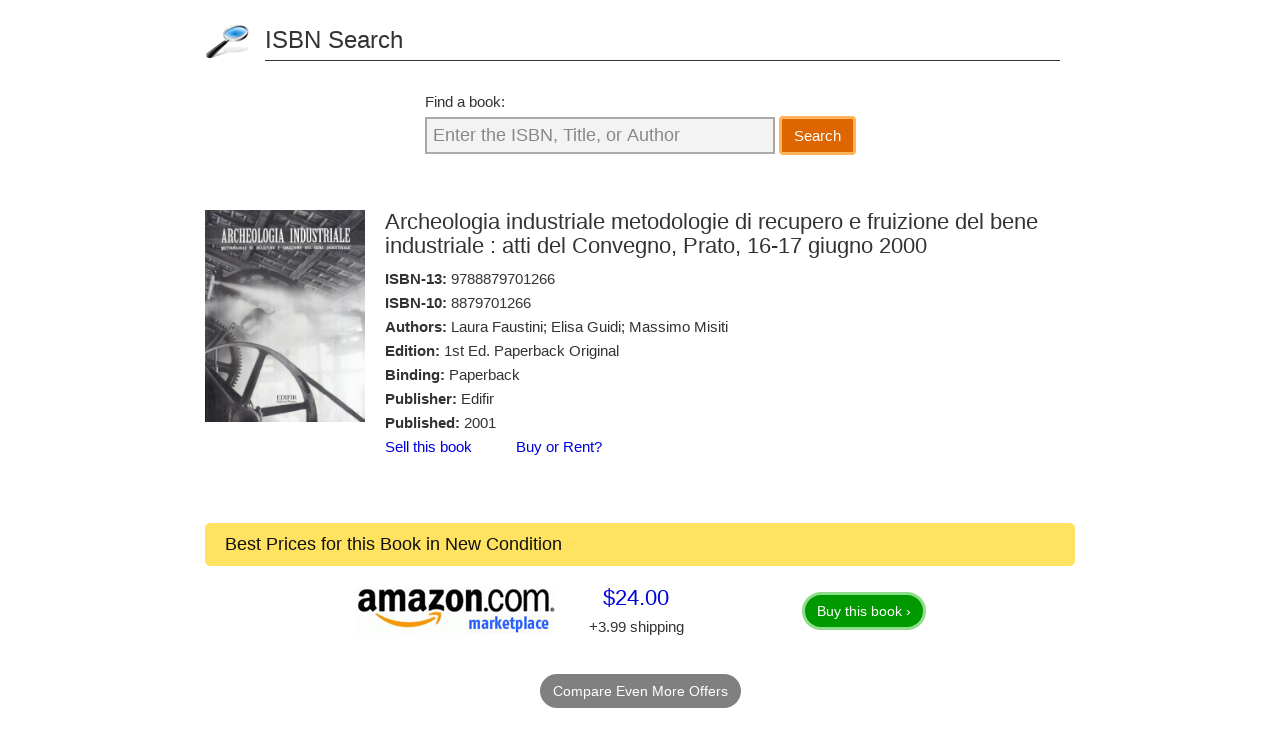

--- FILE ---
content_type: text/html; charset=UTF-8
request_url: https://isbnsearch.org/isbn/9788879701266
body_size: 2159
content:
<!DOCTYPE html>
<html lang="en">
  <head>
    <link rel="preload" as="image" href="https://images.isbndb.com/covers/16921953485349.jpg">
    <!-- Google tag (gtag.js) new -->
    <script async src="https://www.googletagmanager.com/gtag/js?id=G-5CHMRHP5D2"></script>
    <script>
      window.dataLayer = window.dataLayer || [];
      function gtag(){dataLayer.push(arguments);}
      gtag('js', new Date());

      gtag('config', 'G-5CHMRHP5D2');
      gtag('config', 'UA-23560130-1');
    </script>
    <meta charset="utf-8">
    <meta name="viewport" content="width=device-width, initial-scale=1">
    <title>ISBN 9788879701266 - Archeologia industriale metodologie di recupero e fruizione del bene industriale : atti del Convegno, Prato, 16-17 giugno 2000</title>
    <meta name="description" content="Archeologia industriale metodologie di recupero e fruizione del bene industriale : atti del Convegno, Prato, 16-17 giugno 2000 - Information and prices for ISBN 9788879701266, ISBN 8879701266">
    <meta name="canonical" content="https://isbnsearch.org/isbn/9788879701266">
    <link rel="stylesheet" type="text/css" href="/css/style.css">
    <link rel="icon" type="image/x-icon" href="/images/favicon-32x32.png">
  </head>
  <body>
  <div id="page">
      <header>
        <p><a href="/" title="ISBN Search">ISBN Search</a></p>
      </header>
    <form id="search" action="/search" method="post">
      <div>
        <label id="find" for="searchQuery">Find a book:</label>
        <input id="searchQuery" name="searchQuery" type="text" class="start" onfocus="if(this.value=='Enter the ISBN, Title, or Author') { this.value=''; this.className=''; }" onblur="if(this.value=='') { this.value='Enter the ISBN, Title, or Author'; this.className='start'; }" value="Enter the ISBN, Title, or Author">
        </div>
      <button type="submit" id="searchSubmit" name="searchSubmit" class="btn">Search</button>
    </form>  <div id="book">
      <div class="image">
      <img src="https://images.isbndb.com/covers/16921953485349.jpg" alt="Archeologia industriale metodologie di recupero e fruizione del bene industriale : atti del Convegno, Prato, 16-17 giugno 2000">
    </div>
      <div class="bookinfo">
      <h1>Archeologia industriale metodologie di recupero e fruizione del bene industriale : atti del Convegno, Prato, 16-17 giugno 2000</h1>
        <p><strong>ISBN-13:</strong> <a href="/isbn/9788879701266">9788879701266</a></p>
          <p><strong>ISBN-10:</strong> <a href="/isbn/8879701266">8879701266</a></p>
          <p><strong>Authors:</strong> Laura Faustini; Elisa Guidi; Massimo Misiti</p>
          <p><strong>Edition:</strong> 1st Ed. Paperback Original</p>
          <p><strong>Binding:</strong> Paperback</p>
          <p><strong>Publisher:</strong> Edifir</p>
          <p><strong>Published:</strong> 2001</p>
          <p>
          <a class="special-link" href="https://bookscouter.com/book/9788879701266" target="_blank">Sell this book</a>&nbsp;&nbsp;&nbsp;&nbsp;&nbsp;&nbsp;&nbsp;&nbsp;&nbsp;&nbsp;
          <a class="special-link" href="https://www.campusbooks.com/search/9788879701266?buysellrent=buy&popup" target="_blank">Buy or Rent?</a>
      </p>
      </div>
    <p class="clear"></p>
  </div>
<div class="prices">
  <h2>Best Prices for this Book in New Condition</h2>
  <ul>
        <li>
      <div class="merchant">
        <a rel="nofollow" target="_blank" href="/book?loc=[base64]"><img loading="lazy" src="/images/merchants/24.png" alt="Amazon Mkt Used" width="200px" height="200px"></a>
      </div>
      <div class="info">
        <div class="price">
          <p class="pricelink"><a rel="nofollow" target="_blank" href="/book?loc=[base64]">$24.00</a></p>
          <p class="shipping">+3.99 shipping</p>
          <p class="status"></p>
        </div>
        <div class="notes" style="visibility: hidden;">
          <p class="tip" title="None" rel="tooltip">Notes</p>
        </div>
        <div class="buylink"><a class="btn view" rel="nofollow" target="_blank" href="/book?loc=[base64]">Buy this book &rsaquo;</a></div>
      </div>
    </li>
      </ul>
</div>
            <div>
            <p class="text-center"><a href="https://www.directtextbook.com/isbn/9788879701266" class="btn more-offers-btn" target="_blank">Compare Even More Offers</a></p>
        </div>
    


  







      <p class="disclaimer">As an Amazon Associate we earn from qualifying purchases.</p>
    </div><!--page-->
    <footer>
      <ul>
        <li>Copyright &copy; 2008-2026 <a href="/">ISBNsearch.org</a></li>
        <li><button class="btn-link" onclick="window.location.href=atob('bWFpbHRvOmNvbnRhY3RAaXNibnNlYXJjaC5vcmc=')">contact[at]isbnsearch.org</button></li>
        <li><a href="/privacy">Privacy</a></li>
      </ul>
      <p class="note">This website is an independent service and is not affiliated with The International ISBN Agency Limited or any other national ISBN registration agency.</p>
    </footer>
    <script src="https://ajax.googleapis.com/ajax/libs/jquery/3.2.1/jquery.min.js"></script>
            <script type="text/javascript" src="/js/tips.js"></script>
      </body>
</html>